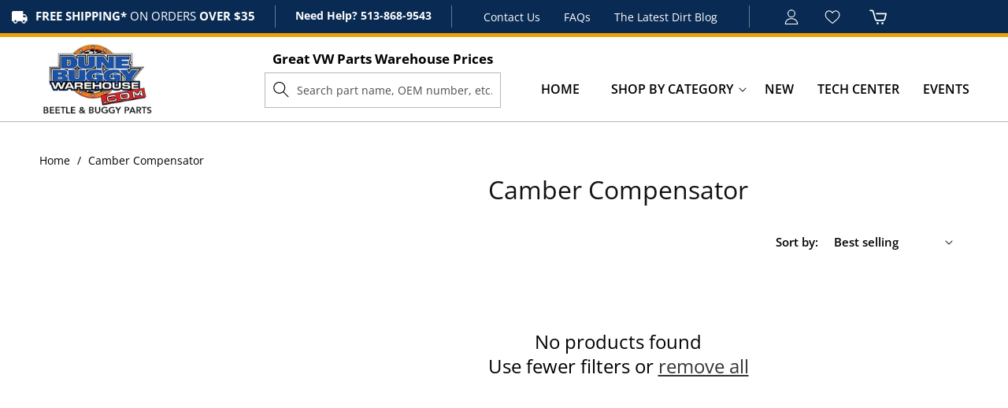

--- FILE ---
content_type: text/css
request_url: https://dunebuggywarehouse.com/cdn/shop/t/18/assets/component-search.css?v=94752495578888095681761893417
body_size: 174
content:
.search__input.field__input{padding-right:9.8rem}.search__button{right:var(--inputs-border-width);top:var(--inputs-border-width)}.reset__button{right:calc(var(--inputs-border-width) + 4.4rem);top:var(--inputs-border-width)}.reset__button:not(:focus-visible):after{border-right:.1rem solid rgba(var(--color-foreground),.08);display:block;height:calc(100% - 1.6rem);content:"";position:absolute;right:0}.reset__button:not(:focus):after{border-right:.1rem solid rgba(var(--color-foreground),.08);display:block;height:calc(100% - 1.8rem);content:"";position:absolute;right:0}.search__button:focus-visible,.reset__button:focus-visible{background-color:rgb(var(--color-background));z-index:4}.search__button:focus,.reset__button:focus{background-color:rgb(var(--color-background));z-index:4}.search__button:not(:focus-visible):not(.focused),.reset__button:not(:focus-visible):not(.focused){box-shadow:inherit;background-color:inherit}.search__button:hover .icon,.reset__button:hover .icon{transform:scale(1.07)}.search__button .icon{height:1.8rem;width:1.8rem}.reset__button .icon.icon-close{height:1.8rem;width:1.8rem;stroke-width:.1rem}input::-webkit-search-decoration{-webkit-appearance:none}.template-search__results{position:relative}.template-search__search .search .field:before,.template-search__search .search .field:after{display:none}.template-search__search .search .field input{border:1px solid #ccc;box-shadow:none}.template-search .facets-container span.facets__summary-label{font-size:14px;font-weight:400;color:rgba(var(--color-foreground),.85);letter-spacing:0}.template-search .product-grid .card__media,.template-search .product-grid .card__inner{max-height:250px;min-height:250px;background:#fff}.template-search .product-grid .card__information .card__heading{font-size:16px;color:var(--primary-text-color);font-weight:600;line-height:1.56em;letter-spacing:0;margin-bottom:20px}.template-search .product-grid .card__information .card__heading a:hover{color:var(--hover-text-color);transition:.3s ease;text-decoration:none}.template-search .product-grid .card__information .price__container span{font-size:17px;font-weight:700;letter-spacing:0;color:var(--secondary-bg)}.template-search .product-grid .card__media img{object-fit:contain}.template-search #FacetFiltersForm h2,.template-search #FacetFiltersForm summary .facets__summary-label,.template-search #FacetFiltersForm select{font-weight:600;color:#000;font-size:15px}.template-search #FacetFiltersForm select{box-shadow:none}.template-search .facets-container{grid-template-columns:unset;justify-content:center;margin-bottom:20px}.template-search .mobile-facets__wrapper .mobile-facets__open{background:#092a52;padding:10px}.template-search .mobile-facets__wrapper .mobile-facets__open .svg-wrapper svg path{fill:#fff}.template-search .mobile-facets__wrapper .mobile-facets__open .mobile-facets__open-label{color:#fff;font-weight:600;font-size:15px;letter-spacing:0}.template-search .swym-wishlist-collections-v2-container{z-index:1}@media only screen and (max-width:1200px){.template-search__search .search .field__label{display:none}.template-search__search .search .field input{padding:5px}}body .card__content .underline-links-hover,body .card__content .underline-links-hover:hover{text-decoration:none}.template-search .card__content .quick-add product-form{display:flex;justify-content:space-between}.template-search .card__content .quick-add product-form .button{background:var(--hover-text-color)}.template-search .card__content .quick-add product-form .button:hover{background:#092a52}.template-search .card__content .quick-add product-form .button span{font-size:16px;color:#fff;font-weight:700;letter-spacing:0}.template-search .card__content .quick-add product-form .button:before,.template-search .card__content .quick-add product-form .button:after{display:none}.template-search .card__content .quick-add product-form .button{min-height:unset;padding:9px 15px}.template-search .card__content .quick-add product-form{padding-right:30px}.template-search .card__information{grid-row-start:1}.template-search .card__content a.full-unstyled-link:after{display:none}@media only screen and (max-width:767px){.template-search .product-grid .card__content .quick-add product-form{padding-right:10px}}
/*# sourceMappingURL=/cdn/shop/t/18/assets/component-search.css.map?v=94752495578888095681761893417 */
